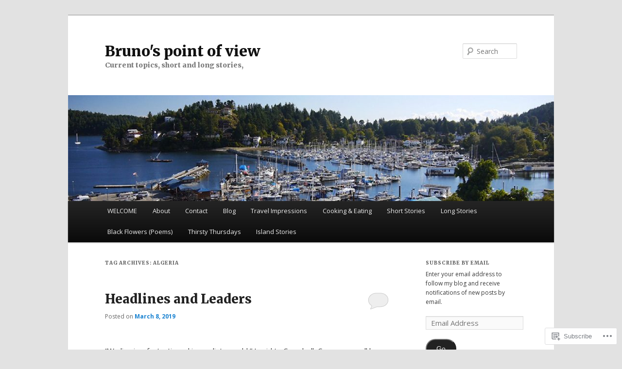

--- FILE ---
content_type: text/html; charset=UTF-8
request_url: https://brunospointofview.com/tag/algeria/
body_size: 18759
content:
<!DOCTYPE html>
<!--[if IE 6]>
<html id="ie6" lang="en">
<![endif]-->
<!--[if IE 7]>
<html id="ie7" lang="en">
<![endif]-->
<!--[if IE 8]>
<html id="ie8" lang="en">
<![endif]-->
<!--[if !(IE 6) & !(IE 7) & !(IE 8)]><!-->
<html lang="en">
<!--<![endif]-->
<head>
<meta charset="UTF-8" />
<meta name="viewport" content="width=device-width" />
<title>
Algeria | Bruno&#039;s point of view	</title>
<link rel="profile" href="https://gmpg.org/xfn/11" />
<link rel="stylesheet" type="text/css" media="all" href="https://s0.wp.com/wp-content/themes/pub/twentyeleven/style.css?m=1741693348i&amp;ver=20190507" />
<link rel="pingback" href="https://brunospointofview.com/xmlrpc.php">
<!--[if lt IE 9]>
<script src="https://s0.wp.com/wp-content/themes/pub/twentyeleven/js/html5.js?m=1394055389i&amp;ver=3.7.0" type="text/javascript"></script>
<![endif]-->
<script type="text/javascript">
  WebFontConfig = {"google":{"families":["Open+Sans:r,i,b,bi:latin,latin-ext","Merriweather:900:latin,latin-ext"]},"api_url":"https:\/\/fonts-api.wp.com\/css"};
  (function() {
    var wf = document.createElement('script');
    wf.src = '/wp-content/plugins/custom-fonts/js/webfont.js';
    wf.type = 'text/javascript';
    wf.async = 'true';
    var s = document.getElementsByTagName('script')[0];
    s.parentNode.insertBefore(wf, s);
	})();
</script><style id="jetpack-custom-fonts-css">.wf-active #site-title{font-family:"Merriweather",serif;font-style:normal;font-weight:900}.wf-active #site-title a{font-weight:900;font-style:normal}@media print{.wf-active #site-title a{font-style:normal;font-weight:900}}.wf-active blockquote, .wf-active body{font-family:"Open Sans",sans-serif}.wf-active body, .wf-active input, .wf-active textarea{font-family:"Open Sans",sans-serif}.wf-active blockquote{font-family:"Open Sans",sans-serif}.wf-active blockquote cite{font-family:"Open Sans",sans-serif}.wf-active .gallery-caption, .wf-active .wp-caption .wp-caption-text{font-family:"Open Sans",sans-serif}.wf-active .entry-header .comments-link .leave-reply{font-family:"Open Sans",sans-serif}.wf-active h1, .wf-active h2, .wf-active h3, .wf-active h4, .wf-active h5, .wf-active h6{font-family:"Merriweather",serif;font-style:normal;font-weight:900}.wf-active .page-title{font-weight:900;font-style:normal}.wf-active .entry-title{font-weight:900;font-style:normal}.wf-active .comment-content h1, .wf-active .comment-content h2, .wf-active .entry-content h1, .wf-active .entry-content h2{font-weight:900;font-style:normal}.wf-active .comment-content h3, .wf-active .entry-content h3{font-style:normal;font-weight:900}.wf-active #author-description h2{font-weight:900;font-style:normal}.wf-active .singular .entry-title{font-weight:900;font-style:normal}.wf-active .error404 .widgettitle{font-style:normal;font-weight:900}.wf-active h1.showcase-heading{font-weight:900;font-style:normal}.wf-active section.recent-posts .other-recent-posts .entry-title{font-style:normal;font-weight:900}.wf-active .widget-title{font-weight:900;font-style:normal}.wf-active .widget_twentyeleven_ephemera .widget-entry-title{font-weight:900;font-style:normal}.wf-active #comments-title{font-weight:900;font-style:normal}.wf-active #reply-title{font-weight:900;font-style:normal}@media print{.wf-active .entry-title, .wf-active .singular .entry-title{font-style:normal;font-weight:900}}</style>
<meta name='robots' content='max-image-preview:large' />
<meta name="google-site-verification" content="PRIaX2lLi5ZOd8t00wbJO0OcJk8Lks-oE89YoVKLyes" />

<!-- Async WordPress.com Remote Login -->
<script id="wpcom_remote_login_js">
var wpcom_remote_login_extra_auth = '';
function wpcom_remote_login_remove_dom_node_id( element_id ) {
	var dom_node = document.getElementById( element_id );
	if ( dom_node ) { dom_node.parentNode.removeChild( dom_node ); }
}
function wpcom_remote_login_remove_dom_node_classes( class_name ) {
	var dom_nodes = document.querySelectorAll( '.' + class_name );
	for ( var i = 0; i < dom_nodes.length; i++ ) {
		dom_nodes[ i ].parentNode.removeChild( dom_nodes[ i ] );
	}
}
function wpcom_remote_login_final_cleanup() {
	wpcom_remote_login_remove_dom_node_classes( "wpcom_remote_login_msg" );
	wpcom_remote_login_remove_dom_node_id( "wpcom_remote_login_key" );
	wpcom_remote_login_remove_dom_node_id( "wpcom_remote_login_validate" );
	wpcom_remote_login_remove_dom_node_id( "wpcom_remote_login_js" );
	wpcom_remote_login_remove_dom_node_id( "wpcom_request_access_iframe" );
	wpcom_remote_login_remove_dom_node_id( "wpcom_request_access_styles" );
}

// Watch for messages back from the remote login
window.addEventListener( "message", function( e ) {
	if ( e.origin === "https://r-login.wordpress.com" ) {
		var data = {};
		try {
			data = JSON.parse( e.data );
		} catch( e ) {
			wpcom_remote_login_final_cleanup();
			return;
		}

		if ( data.msg === 'LOGIN' ) {
			// Clean up the login check iframe
			wpcom_remote_login_remove_dom_node_id( "wpcom_remote_login_key" );

			var id_regex = new RegExp( /^[0-9]+$/ );
			var token_regex = new RegExp( /^.*|.*|.*$/ );
			if (
				token_regex.test( data.token )
				&& id_regex.test( data.wpcomid )
			) {
				// We have everything we need to ask for a login
				var script = document.createElement( "script" );
				script.setAttribute( "id", "wpcom_remote_login_validate" );
				script.src = '/remote-login.php?wpcom_remote_login=validate'
					+ '&wpcomid=' + data.wpcomid
					+ '&token=' + encodeURIComponent( data.token )
					+ '&host=' + window.location.protocol
					+ '//' + window.location.hostname
					+ '&postid=942'
					+ '&is_singular=';
				document.body.appendChild( script );
			}

			return;
		}

		// Safari ITP, not logged in, so redirect
		if ( data.msg === 'LOGIN-REDIRECT' ) {
			window.location = 'https://wordpress.com/log-in?redirect_to=' + window.location.href;
			return;
		}

		// Safari ITP, storage access failed, remove the request
		if ( data.msg === 'LOGIN-REMOVE' ) {
			var css_zap = 'html { -webkit-transition: margin-top 1s; transition: margin-top 1s; } /* 9001 */ html { margin-top: 0 !important; } * html body { margin-top: 0 !important; } @media screen and ( max-width: 782px ) { html { margin-top: 0 !important; } * html body { margin-top: 0 !important; } }';
			var style_zap = document.createElement( 'style' );
			style_zap.type = 'text/css';
			style_zap.appendChild( document.createTextNode( css_zap ) );
			document.body.appendChild( style_zap );

			var e = document.getElementById( 'wpcom_request_access_iframe' );
			e.parentNode.removeChild( e );

			document.cookie = 'wordpress_com_login_access=denied; path=/; max-age=31536000';

			return;
		}

		// Safari ITP
		if ( data.msg === 'REQUEST_ACCESS' ) {
			console.log( 'request access: safari' );

			// Check ITP iframe enable/disable knob
			if ( wpcom_remote_login_extra_auth !== 'safari_itp_iframe' ) {
				return;
			}

			// If we are in a "private window" there is no ITP.
			var private_window = false;
			try {
				var opendb = window.openDatabase( null, null, null, null );
			} catch( e ) {
				private_window = true;
			}

			if ( private_window ) {
				console.log( 'private window' );
				return;
			}

			var iframe = document.createElement( 'iframe' );
			iframe.id = 'wpcom_request_access_iframe';
			iframe.setAttribute( 'scrolling', 'no' );
			iframe.setAttribute( 'sandbox', 'allow-storage-access-by-user-activation allow-scripts allow-same-origin allow-top-navigation-by-user-activation' );
			iframe.src = 'https://r-login.wordpress.com/remote-login.php?wpcom_remote_login=request_access&origin=' + encodeURIComponent( data.origin ) + '&wpcomid=' + encodeURIComponent( data.wpcomid );

			var css = 'html { -webkit-transition: margin-top 1s; transition: margin-top 1s; } /* 9001 */ html { margin-top: 46px !important; } * html body { margin-top: 46px !important; } @media screen and ( max-width: 660px ) { html { margin-top: 71px !important; } * html body { margin-top: 71px !important; } #wpcom_request_access_iframe { display: block; height: 71px !important; } } #wpcom_request_access_iframe { border: 0px; height: 46px; position: fixed; top: 0; left: 0; width: 100%; min-width: 100%; z-index: 99999; background: #23282d; } ';

			var style = document.createElement( 'style' );
			style.type = 'text/css';
			style.id = 'wpcom_request_access_styles';
			style.appendChild( document.createTextNode( css ) );
			document.body.appendChild( style );

			document.body.appendChild( iframe );
		}

		if ( data.msg === 'DONE' ) {
			wpcom_remote_login_final_cleanup();
		}
	}
}, false );

// Inject the remote login iframe after the page has had a chance to load
// more critical resources
window.addEventListener( "DOMContentLoaded", function( e ) {
	var iframe = document.createElement( "iframe" );
	iframe.style.display = "none";
	iframe.setAttribute( "scrolling", "no" );
	iframe.setAttribute( "id", "wpcom_remote_login_key" );
	iframe.src = "https://r-login.wordpress.com/remote-login.php"
		+ "?wpcom_remote_login=key"
		+ "&origin=aHR0cHM6Ly9icnVub3Nwb2ludG9mdmlldy5jb20%3D"
		+ "&wpcomid=122833754"
		+ "&time=" + Math.floor( Date.now() / 1000 );
	document.body.appendChild( iframe );
}, false );
</script>
<link rel='dns-prefetch' href='//s0.wp.com' />
<link rel="alternate" type="application/rss+xml" title="Bruno&#039;s point of view &raquo; Feed" href="https://brunospointofview.com/feed/" />
<link rel="alternate" type="application/rss+xml" title="Bruno&#039;s point of view &raquo; Comments Feed" href="https://brunospointofview.com/comments/feed/" />
<link rel="alternate" type="application/rss+xml" title="Bruno&#039;s point of view &raquo; Algeria Tag Feed" href="https://brunospointofview.com/tag/algeria/feed/" />
	<script type="text/javascript">
		/* <![CDATA[ */
		function addLoadEvent(func) {
			var oldonload = window.onload;
			if (typeof window.onload != 'function') {
				window.onload = func;
			} else {
				window.onload = function () {
					oldonload();
					func();
				}
			}
		}
		/* ]]> */
	</script>
	<link crossorigin='anonymous' rel='stylesheet' id='all-css-0-1' href='/wp-content/mu-plugins/likes/jetpack-likes.css?m=1743883414i&cssminify=yes' type='text/css' media='all' />
<style id='wp-emoji-styles-inline-css'>

	img.wp-smiley, img.emoji {
		display: inline !important;
		border: none !important;
		box-shadow: none !important;
		height: 1em !important;
		width: 1em !important;
		margin: 0 0.07em !important;
		vertical-align: -0.1em !important;
		background: none !important;
		padding: 0 !important;
	}
/*# sourceURL=wp-emoji-styles-inline-css */
</style>
<link crossorigin='anonymous' rel='stylesheet' id='all-css-2-1' href='/wp-content/plugins/gutenberg-core/v22.2.0/build/styles/block-library/style.css?m=1764855221i&cssminify=yes' type='text/css' media='all' />
<style id='wp-block-library-inline-css'>
.has-text-align-justify {
	text-align:justify;
}
.has-text-align-justify{text-align:justify;}

/*# sourceURL=wp-block-library-inline-css */
</style><style id='global-styles-inline-css'>
:root{--wp--preset--aspect-ratio--square: 1;--wp--preset--aspect-ratio--4-3: 4/3;--wp--preset--aspect-ratio--3-4: 3/4;--wp--preset--aspect-ratio--3-2: 3/2;--wp--preset--aspect-ratio--2-3: 2/3;--wp--preset--aspect-ratio--16-9: 16/9;--wp--preset--aspect-ratio--9-16: 9/16;--wp--preset--color--black: #000;--wp--preset--color--cyan-bluish-gray: #abb8c3;--wp--preset--color--white: #fff;--wp--preset--color--pale-pink: #f78da7;--wp--preset--color--vivid-red: #cf2e2e;--wp--preset--color--luminous-vivid-orange: #ff6900;--wp--preset--color--luminous-vivid-amber: #fcb900;--wp--preset--color--light-green-cyan: #7bdcb5;--wp--preset--color--vivid-green-cyan: #00d084;--wp--preset--color--pale-cyan-blue: #8ed1fc;--wp--preset--color--vivid-cyan-blue: #0693e3;--wp--preset--color--vivid-purple: #9b51e0;--wp--preset--color--blue: #1982d1;--wp--preset--color--dark-gray: #373737;--wp--preset--color--medium-gray: #666;--wp--preset--color--light-gray: #e2e2e2;--wp--preset--gradient--vivid-cyan-blue-to-vivid-purple: linear-gradient(135deg,rgb(6,147,227) 0%,rgb(155,81,224) 100%);--wp--preset--gradient--light-green-cyan-to-vivid-green-cyan: linear-gradient(135deg,rgb(122,220,180) 0%,rgb(0,208,130) 100%);--wp--preset--gradient--luminous-vivid-amber-to-luminous-vivid-orange: linear-gradient(135deg,rgb(252,185,0) 0%,rgb(255,105,0) 100%);--wp--preset--gradient--luminous-vivid-orange-to-vivid-red: linear-gradient(135deg,rgb(255,105,0) 0%,rgb(207,46,46) 100%);--wp--preset--gradient--very-light-gray-to-cyan-bluish-gray: linear-gradient(135deg,rgb(238,238,238) 0%,rgb(169,184,195) 100%);--wp--preset--gradient--cool-to-warm-spectrum: linear-gradient(135deg,rgb(74,234,220) 0%,rgb(151,120,209) 20%,rgb(207,42,186) 40%,rgb(238,44,130) 60%,rgb(251,105,98) 80%,rgb(254,248,76) 100%);--wp--preset--gradient--blush-light-purple: linear-gradient(135deg,rgb(255,206,236) 0%,rgb(152,150,240) 100%);--wp--preset--gradient--blush-bordeaux: linear-gradient(135deg,rgb(254,205,165) 0%,rgb(254,45,45) 50%,rgb(107,0,62) 100%);--wp--preset--gradient--luminous-dusk: linear-gradient(135deg,rgb(255,203,112) 0%,rgb(199,81,192) 50%,rgb(65,88,208) 100%);--wp--preset--gradient--pale-ocean: linear-gradient(135deg,rgb(255,245,203) 0%,rgb(182,227,212) 50%,rgb(51,167,181) 100%);--wp--preset--gradient--electric-grass: linear-gradient(135deg,rgb(202,248,128) 0%,rgb(113,206,126) 100%);--wp--preset--gradient--midnight: linear-gradient(135deg,rgb(2,3,129) 0%,rgb(40,116,252) 100%);--wp--preset--font-size--small: 13px;--wp--preset--font-size--medium: 20px;--wp--preset--font-size--large: 36px;--wp--preset--font-size--x-large: 42px;--wp--preset--font-family--albert-sans: 'Albert Sans', sans-serif;--wp--preset--font-family--alegreya: Alegreya, serif;--wp--preset--font-family--arvo: Arvo, serif;--wp--preset--font-family--bodoni-moda: 'Bodoni Moda', serif;--wp--preset--font-family--bricolage-grotesque: 'Bricolage Grotesque', sans-serif;--wp--preset--font-family--cabin: Cabin, sans-serif;--wp--preset--font-family--chivo: Chivo, sans-serif;--wp--preset--font-family--commissioner: Commissioner, sans-serif;--wp--preset--font-family--cormorant: Cormorant, serif;--wp--preset--font-family--courier-prime: 'Courier Prime', monospace;--wp--preset--font-family--crimson-pro: 'Crimson Pro', serif;--wp--preset--font-family--dm-mono: 'DM Mono', monospace;--wp--preset--font-family--dm-sans: 'DM Sans', sans-serif;--wp--preset--font-family--dm-serif-display: 'DM Serif Display', serif;--wp--preset--font-family--domine: Domine, serif;--wp--preset--font-family--eb-garamond: 'EB Garamond', serif;--wp--preset--font-family--epilogue: Epilogue, sans-serif;--wp--preset--font-family--fahkwang: Fahkwang, sans-serif;--wp--preset--font-family--figtree: Figtree, sans-serif;--wp--preset--font-family--fira-sans: 'Fira Sans', sans-serif;--wp--preset--font-family--fjalla-one: 'Fjalla One', sans-serif;--wp--preset--font-family--fraunces: Fraunces, serif;--wp--preset--font-family--gabarito: Gabarito, system-ui;--wp--preset--font-family--ibm-plex-mono: 'IBM Plex Mono', monospace;--wp--preset--font-family--ibm-plex-sans: 'IBM Plex Sans', sans-serif;--wp--preset--font-family--ibarra-real-nova: 'Ibarra Real Nova', serif;--wp--preset--font-family--instrument-serif: 'Instrument Serif', serif;--wp--preset--font-family--inter: Inter, sans-serif;--wp--preset--font-family--josefin-sans: 'Josefin Sans', sans-serif;--wp--preset--font-family--jost: Jost, sans-serif;--wp--preset--font-family--libre-baskerville: 'Libre Baskerville', serif;--wp--preset--font-family--libre-franklin: 'Libre Franklin', sans-serif;--wp--preset--font-family--literata: Literata, serif;--wp--preset--font-family--lora: Lora, serif;--wp--preset--font-family--merriweather: Merriweather, serif;--wp--preset--font-family--montserrat: Montserrat, sans-serif;--wp--preset--font-family--newsreader: Newsreader, serif;--wp--preset--font-family--noto-sans-mono: 'Noto Sans Mono', sans-serif;--wp--preset--font-family--nunito: Nunito, sans-serif;--wp--preset--font-family--open-sans: 'Open Sans', sans-serif;--wp--preset--font-family--overpass: Overpass, sans-serif;--wp--preset--font-family--pt-serif: 'PT Serif', serif;--wp--preset--font-family--petrona: Petrona, serif;--wp--preset--font-family--piazzolla: Piazzolla, serif;--wp--preset--font-family--playfair-display: 'Playfair Display', serif;--wp--preset--font-family--plus-jakarta-sans: 'Plus Jakarta Sans', sans-serif;--wp--preset--font-family--poppins: Poppins, sans-serif;--wp--preset--font-family--raleway: Raleway, sans-serif;--wp--preset--font-family--roboto: Roboto, sans-serif;--wp--preset--font-family--roboto-slab: 'Roboto Slab', serif;--wp--preset--font-family--rubik: Rubik, sans-serif;--wp--preset--font-family--rufina: Rufina, serif;--wp--preset--font-family--sora: Sora, sans-serif;--wp--preset--font-family--source-sans-3: 'Source Sans 3', sans-serif;--wp--preset--font-family--source-serif-4: 'Source Serif 4', serif;--wp--preset--font-family--space-mono: 'Space Mono', monospace;--wp--preset--font-family--syne: Syne, sans-serif;--wp--preset--font-family--texturina: Texturina, serif;--wp--preset--font-family--urbanist: Urbanist, sans-serif;--wp--preset--font-family--work-sans: 'Work Sans', sans-serif;--wp--preset--spacing--20: 0.44rem;--wp--preset--spacing--30: 0.67rem;--wp--preset--spacing--40: 1rem;--wp--preset--spacing--50: 1.5rem;--wp--preset--spacing--60: 2.25rem;--wp--preset--spacing--70: 3.38rem;--wp--preset--spacing--80: 5.06rem;--wp--preset--shadow--natural: 6px 6px 9px rgba(0, 0, 0, 0.2);--wp--preset--shadow--deep: 12px 12px 50px rgba(0, 0, 0, 0.4);--wp--preset--shadow--sharp: 6px 6px 0px rgba(0, 0, 0, 0.2);--wp--preset--shadow--outlined: 6px 6px 0px -3px rgb(255, 255, 255), 6px 6px rgb(0, 0, 0);--wp--preset--shadow--crisp: 6px 6px 0px rgb(0, 0, 0);}:where(.is-layout-flex){gap: 0.5em;}:where(.is-layout-grid){gap: 0.5em;}body .is-layout-flex{display: flex;}.is-layout-flex{flex-wrap: wrap;align-items: center;}.is-layout-flex > :is(*, div){margin: 0;}body .is-layout-grid{display: grid;}.is-layout-grid > :is(*, div){margin: 0;}:where(.wp-block-columns.is-layout-flex){gap: 2em;}:where(.wp-block-columns.is-layout-grid){gap: 2em;}:where(.wp-block-post-template.is-layout-flex){gap: 1.25em;}:where(.wp-block-post-template.is-layout-grid){gap: 1.25em;}.has-black-color{color: var(--wp--preset--color--black) !important;}.has-cyan-bluish-gray-color{color: var(--wp--preset--color--cyan-bluish-gray) !important;}.has-white-color{color: var(--wp--preset--color--white) !important;}.has-pale-pink-color{color: var(--wp--preset--color--pale-pink) !important;}.has-vivid-red-color{color: var(--wp--preset--color--vivid-red) !important;}.has-luminous-vivid-orange-color{color: var(--wp--preset--color--luminous-vivid-orange) !important;}.has-luminous-vivid-amber-color{color: var(--wp--preset--color--luminous-vivid-amber) !important;}.has-light-green-cyan-color{color: var(--wp--preset--color--light-green-cyan) !important;}.has-vivid-green-cyan-color{color: var(--wp--preset--color--vivid-green-cyan) !important;}.has-pale-cyan-blue-color{color: var(--wp--preset--color--pale-cyan-blue) !important;}.has-vivid-cyan-blue-color{color: var(--wp--preset--color--vivid-cyan-blue) !important;}.has-vivid-purple-color{color: var(--wp--preset--color--vivid-purple) !important;}.has-black-background-color{background-color: var(--wp--preset--color--black) !important;}.has-cyan-bluish-gray-background-color{background-color: var(--wp--preset--color--cyan-bluish-gray) !important;}.has-white-background-color{background-color: var(--wp--preset--color--white) !important;}.has-pale-pink-background-color{background-color: var(--wp--preset--color--pale-pink) !important;}.has-vivid-red-background-color{background-color: var(--wp--preset--color--vivid-red) !important;}.has-luminous-vivid-orange-background-color{background-color: var(--wp--preset--color--luminous-vivid-orange) !important;}.has-luminous-vivid-amber-background-color{background-color: var(--wp--preset--color--luminous-vivid-amber) !important;}.has-light-green-cyan-background-color{background-color: var(--wp--preset--color--light-green-cyan) !important;}.has-vivid-green-cyan-background-color{background-color: var(--wp--preset--color--vivid-green-cyan) !important;}.has-pale-cyan-blue-background-color{background-color: var(--wp--preset--color--pale-cyan-blue) !important;}.has-vivid-cyan-blue-background-color{background-color: var(--wp--preset--color--vivid-cyan-blue) !important;}.has-vivid-purple-background-color{background-color: var(--wp--preset--color--vivid-purple) !important;}.has-black-border-color{border-color: var(--wp--preset--color--black) !important;}.has-cyan-bluish-gray-border-color{border-color: var(--wp--preset--color--cyan-bluish-gray) !important;}.has-white-border-color{border-color: var(--wp--preset--color--white) !important;}.has-pale-pink-border-color{border-color: var(--wp--preset--color--pale-pink) !important;}.has-vivid-red-border-color{border-color: var(--wp--preset--color--vivid-red) !important;}.has-luminous-vivid-orange-border-color{border-color: var(--wp--preset--color--luminous-vivid-orange) !important;}.has-luminous-vivid-amber-border-color{border-color: var(--wp--preset--color--luminous-vivid-amber) !important;}.has-light-green-cyan-border-color{border-color: var(--wp--preset--color--light-green-cyan) !important;}.has-vivid-green-cyan-border-color{border-color: var(--wp--preset--color--vivid-green-cyan) !important;}.has-pale-cyan-blue-border-color{border-color: var(--wp--preset--color--pale-cyan-blue) !important;}.has-vivid-cyan-blue-border-color{border-color: var(--wp--preset--color--vivid-cyan-blue) !important;}.has-vivid-purple-border-color{border-color: var(--wp--preset--color--vivid-purple) !important;}.has-vivid-cyan-blue-to-vivid-purple-gradient-background{background: var(--wp--preset--gradient--vivid-cyan-blue-to-vivid-purple) !important;}.has-light-green-cyan-to-vivid-green-cyan-gradient-background{background: var(--wp--preset--gradient--light-green-cyan-to-vivid-green-cyan) !important;}.has-luminous-vivid-amber-to-luminous-vivid-orange-gradient-background{background: var(--wp--preset--gradient--luminous-vivid-amber-to-luminous-vivid-orange) !important;}.has-luminous-vivid-orange-to-vivid-red-gradient-background{background: var(--wp--preset--gradient--luminous-vivid-orange-to-vivid-red) !important;}.has-very-light-gray-to-cyan-bluish-gray-gradient-background{background: var(--wp--preset--gradient--very-light-gray-to-cyan-bluish-gray) !important;}.has-cool-to-warm-spectrum-gradient-background{background: var(--wp--preset--gradient--cool-to-warm-spectrum) !important;}.has-blush-light-purple-gradient-background{background: var(--wp--preset--gradient--blush-light-purple) !important;}.has-blush-bordeaux-gradient-background{background: var(--wp--preset--gradient--blush-bordeaux) !important;}.has-luminous-dusk-gradient-background{background: var(--wp--preset--gradient--luminous-dusk) !important;}.has-pale-ocean-gradient-background{background: var(--wp--preset--gradient--pale-ocean) !important;}.has-electric-grass-gradient-background{background: var(--wp--preset--gradient--electric-grass) !important;}.has-midnight-gradient-background{background: var(--wp--preset--gradient--midnight) !important;}.has-small-font-size{font-size: var(--wp--preset--font-size--small) !important;}.has-medium-font-size{font-size: var(--wp--preset--font-size--medium) !important;}.has-large-font-size{font-size: var(--wp--preset--font-size--large) !important;}.has-x-large-font-size{font-size: var(--wp--preset--font-size--x-large) !important;}.has-albert-sans-font-family{font-family: var(--wp--preset--font-family--albert-sans) !important;}.has-alegreya-font-family{font-family: var(--wp--preset--font-family--alegreya) !important;}.has-arvo-font-family{font-family: var(--wp--preset--font-family--arvo) !important;}.has-bodoni-moda-font-family{font-family: var(--wp--preset--font-family--bodoni-moda) !important;}.has-bricolage-grotesque-font-family{font-family: var(--wp--preset--font-family--bricolage-grotesque) !important;}.has-cabin-font-family{font-family: var(--wp--preset--font-family--cabin) !important;}.has-chivo-font-family{font-family: var(--wp--preset--font-family--chivo) !important;}.has-commissioner-font-family{font-family: var(--wp--preset--font-family--commissioner) !important;}.has-cormorant-font-family{font-family: var(--wp--preset--font-family--cormorant) !important;}.has-courier-prime-font-family{font-family: var(--wp--preset--font-family--courier-prime) !important;}.has-crimson-pro-font-family{font-family: var(--wp--preset--font-family--crimson-pro) !important;}.has-dm-mono-font-family{font-family: var(--wp--preset--font-family--dm-mono) !important;}.has-dm-sans-font-family{font-family: var(--wp--preset--font-family--dm-sans) !important;}.has-dm-serif-display-font-family{font-family: var(--wp--preset--font-family--dm-serif-display) !important;}.has-domine-font-family{font-family: var(--wp--preset--font-family--domine) !important;}.has-eb-garamond-font-family{font-family: var(--wp--preset--font-family--eb-garamond) !important;}.has-epilogue-font-family{font-family: var(--wp--preset--font-family--epilogue) !important;}.has-fahkwang-font-family{font-family: var(--wp--preset--font-family--fahkwang) !important;}.has-figtree-font-family{font-family: var(--wp--preset--font-family--figtree) !important;}.has-fira-sans-font-family{font-family: var(--wp--preset--font-family--fira-sans) !important;}.has-fjalla-one-font-family{font-family: var(--wp--preset--font-family--fjalla-one) !important;}.has-fraunces-font-family{font-family: var(--wp--preset--font-family--fraunces) !important;}.has-gabarito-font-family{font-family: var(--wp--preset--font-family--gabarito) !important;}.has-ibm-plex-mono-font-family{font-family: var(--wp--preset--font-family--ibm-plex-mono) !important;}.has-ibm-plex-sans-font-family{font-family: var(--wp--preset--font-family--ibm-plex-sans) !important;}.has-ibarra-real-nova-font-family{font-family: var(--wp--preset--font-family--ibarra-real-nova) !important;}.has-instrument-serif-font-family{font-family: var(--wp--preset--font-family--instrument-serif) !important;}.has-inter-font-family{font-family: var(--wp--preset--font-family--inter) !important;}.has-josefin-sans-font-family{font-family: var(--wp--preset--font-family--josefin-sans) !important;}.has-jost-font-family{font-family: var(--wp--preset--font-family--jost) !important;}.has-libre-baskerville-font-family{font-family: var(--wp--preset--font-family--libre-baskerville) !important;}.has-libre-franklin-font-family{font-family: var(--wp--preset--font-family--libre-franklin) !important;}.has-literata-font-family{font-family: var(--wp--preset--font-family--literata) !important;}.has-lora-font-family{font-family: var(--wp--preset--font-family--lora) !important;}.has-merriweather-font-family{font-family: var(--wp--preset--font-family--merriweather) !important;}.has-montserrat-font-family{font-family: var(--wp--preset--font-family--montserrat) !important;}.has-newsreader-font-family{font-family: var(--wp--preset--font-family--newsreader) !important;}.has-noto-sans-mono-font-family{font-family: var(--wp--preset--font-family--noto-sans-mono) !important;}.has-nunito-font-family{font-family: var(--wp--preset--font-family--nunito) !important;}.has-open-sans-font-family{font-family: var(--wp--preset--font-family--open-sans) !important;}.has-overpass-font-family{font-family: var(--wp--preset--font-family--overpass) !important;}.has-pt-serif-font-family{font-family: var(--wp--preset--font-family--pt-serif) !important;}.has-petrona-font-family{font-family: var(--wp--preset--font-family--petrona) !important;}.has-piazzolla-font-family{font-family: var(--wp--preset--font-family--piazzolla) !important;}.has-playfair-display-font-family{font-family: var(--wp--preset--font-family--playfair-display) !important;}.has-plus-jakarta-sans-font-family{font-family: var(--wp--preset--font-family--plus-jakarta-sans) !important;}.has-poppins-font-family{font-family: var(--wp--preset--font-family--poppins) !important;}.has-raleway-font-family{font-family: var(--wp--preset--font-family--raleway) !important;}.has-roboto-font-family{font-family: var(--wp--preset--font-family--roboto) !important;}.has-roboto-slab-font-family{font-family: var(--wp--preset--font-family--roboto-slab) !important;}.has-rubik-font-family{font-family: var(--wp--preset--font-family--rubik) !important;}.has-rufina-font-family{font-family: var(--wp--preset--font-family--rufina) !important;}.has-sora-font-family{font-family: var(--wp--preset--font-family--sora) !important;}.has-source-sans-3-font-family{font-family: var(--wp--preset--font-family--source-sans-3) !important;}.has-source-serif-4-font-family{font-family: var(--wp--preset--font-family--source-serif-4) !important;}.has-space-mono-font-family{font-family: var(--wp--preset--font-family--space-mono) !important;}.has-syne-font-family{font-family: var(--wp--preset--font-family--syne) !important;}.has-texturina-font-family{font-family: var(--wp--preset--font-family--texturina) !important;}.has-urbanist-font-family{font-family: var(--wp--preset--font-family--urbanist) !important;}.has-work-sans-font-family{font-family: var(--wp--preset--font-family--work-sans) !important;}
/*# sourceURL=global-styles-inline-css */
</style>

<style id='classic-theme-styles-inline-css'>
/*! This file is auto-generated */
.wp-block-button__link{color:#fff;background-color:#32373c;border-radius:9999px;box-shadow:none;text-decoration:none;padding:calc(.667em + 2px) calc(1.333em + 2px);font-size:1.125em}.wp-block-file__button{background:#32373c;color:#fff;text-decoration:none}
/*# sourceURL=/wp-includes/css/classic-themes.min.css */
</style>
<link crossorigin='anonymous' rel='stylesheet' id='all-css-4-1' href='/_static/??-eJyNT9luwkAM/CEcK6GC9KHiW3KYZWEvrZ2k+XucoBaqShEvlj2aw4NTgi4GoSCY3GBsYOxi62J3Y6yKsi5KYOuTI8g0Fh/YW5ZfBrDMjoqOeYcvRn6Ap1cmxX1qZGF46m1DjrzStmST7Q2JyvlnB6HvbUnSGGjblIkZdHo7eJCLZvE/3QPGNLQokwKz/jRSwEett+lrfViTt17LpL5GV7MWep5bIkMR9JtGbAx/Dji7xuZFevJf5aEu631VfR6vd67wq70=&cssminify=yes' type='text/css' media='all' />
<style id='jetpack-global-styles-frontend-style-inline-css'>
:root { --font-headings: unset; --font-base: unset; --font-headings-default: -apple-system,BlinkMacSystemFont,"Segoe UI",Roboto,Oxygen-Sans,Ubuntu,Cantarell,"Helvetica Neue",sans-serif; --font-base-default: -apple-system,BlinkMacSystemFont,"Segoe UI",Roboto,Oxygen-Sans,Ubuntu,Cantarell,"Helvetica Neue",sans-serif;}
/*# sourceURL=jetpack-global-styles-frontend-style-inline-css */
</style>
<link crossorigin='anonymous' rel='stylesheet' id='all-css-6-1' href='/_static/??-eJyNjcEKwjAQRH/IuFRT6kX8FNkmS5K6yQY3Qfx7bfEiXrwM82B4A49qnJRGpUHupnIPqSgs1Cq624chi6zhO5OCRryTR++fW00l7J3qDv43XVNxoOISsmEJol/wY2uR8vs3WggsM/I6uOTzMI3Hw8lOg11eUT1JKA==&cssminify=yes' type='text/css' media='all' />
<script type="text/javascript" id="wpcom-actionbar-placeholder-js-extra">
/* <![CDATA[ */
var actionbardata = {"siteID":"122833754","postID":"0","siteURL":"https://brunospointofview.com","xhrURL":"https://brunospointofview.com/wp-admin/admin-ajax.php","nonce":"4d6a59e643","isLoggedIn":"","statusMessage":"","subsEmailDefault":"instantly","proxyScriptUrl":"https://s0.wp.com/wp-content/js/wpcom-proxy-request.js?m=1513050504i&amp;ver=20211021","i18n":{"followedText":"New posts from this site will now appear in your \u003Ca href=\"https://wordpress.com/reader\"\u003EReader\u003C/a\u003E","foldBar":"Collapse this bar","unfoldBar":"Expand this bar","shortLinkCopied":"Shortlink copied to clipboard."}};
//# sourceURL=wpcom-actionbar-placeholder-js-extra
/* ]]> */
</script>
<script type="text/javascript" id="jetpack-mu-wpcom-settings-js-before">
/* <![CDATA[ */
var JETPACK_MU_WPCOM_SETTINGS = {"assetsUrl":"https://s0.wp.com/wp-content/mu-plugins/jetpack-mu-wpcom-plugin/moon/jetpack_vendor/automattic/jetpack-mu-wpcom/src/build/"};
//# sourceURL=jetpack-mu-wpcom-settings-js-before
/* ]]> */
</script>
<script crossorigin='anonymous' type='text/javascript'  src='/wp-content/js/rlt-proxy.js?m=1720530689i'></script>
<script type="text/javascript" id="rlt-proxy-js-after">
/* <![CDATA[ */
	rltInitialize( {"token":null,"iframeOrigins":["https:\/\/widgets.wp.com"]} );
//# sourceURL=rlt-proxy-js-after
/* ]]> */
</script>
<link rel="EditURI" type="application/rsd+xml" title="RSD" href="https://brunospov.wordpress.com/xmlrpc.php?rsd" />
<meta name="generator" content="WordPress.com" />

<!-- Jetpack Open Graph Tags -->
<meta property="og:type" content="website" />
<meta property="og:title" content="Algeria &#8211; Bruno&#039;s point of view" />
<meta property="og:url" content="https://brunospointofview.com/tag/algeria/" />
<meta property="og:site_name" content="Bruno&#039;s point of view" />
<meta property="og:image" content="https://secure.gravatar.com/blavatar/5ff75dae915332212300bc4ed0e045b031b0889e8153ef6d8c322a004948ab59?s=200&#038;ts=1766333541" />
<meta property="og:image:width" content="200" />
<meta property="og:image:height" content="200" />
<meta property="og:image:alt" content="" />
<meta property="og:locale" content="en_US" />

<!-- End Jetpack Open Graph Tags -->
<link rel="shortcut icon" type="image/x-icon" href="https://secure.gravatar.com/blavatar/5ff75dae915332212300bc4ed0e045b031b0889e8153ef6d8c322a004948ab59?s=32" sizes="16x16" />
<link rel="icon" type="image/x-icon" href="https://secure.gravatar.com/blavatar/5ff75dae915332212300bc4ed0e045b031b0889e8153ef6d8c322a004948ab59?s=32" sizes="16x16" />
<link rel="apple-touch-icon" href="https://secure.gravatar.com/blavatar/5ff75dae915332212300bc4ed0e045b031b0889e8153ef6d8c322a004948ab59?s=114" />
<link rel="search" type="application/opensearchdescription+xml" href="https://brunospointofview.com/osd.xml" title="Bruno&#039;s point of view" />
<link rel="search" type="application/opensearchdescription+xml" href="https://s1.wp.com/opensearch.xml" title="WordPress.com" />
<style type="text/css">.recentcomments a{display:inline !important;padding:0 !important;margin:0 !important;}</style>		<style type="text/css">
			.recentcomments a {
				display: inline !important;
				padding: 0 !important;
				margin: 0 !important;
			}

			table.recentcommentsavatartop img.avatar, table.recentcommentsavatarend img.avatar {
				border: 0px;
				margin: 0;
			}

			table.recentcommentsavatartop a, table.recentcommentsavatarend a {
				border: 0px !important;
				background-color: transparent !important;
			}

			td.recentcommentsavatarend, td.recentcommentsavatartop {
				padding: 0px 0px 1px 0px;
				margin: 0px;
			}

			td.recentcommentstextend {
				border: none !important;
				padding: 0px 0px 2px 10px;
			}

			.rtl td.recentcommentstextend {
				padding: 0px 10px 2px 0px;
			}

			td.recentcommentstexttop {
				border: none;
				padding: 0px 0px 0px 10px;
			}

			.rtl td.recentcommentstexttop {
				padding: 0px 10px 0px 0px;
			}
		</style>
		<meta name="description" content="Posts about Algeria written by brunhub" />
			<link rel="stylesheet" id="custom-css-css" type="text/css" href="https://s0.wp.com/?custom-css=1&#038;csblog=8joFA&#038;cscache=6&#038;csrev=20" />
			<link crossorigin='anonymous' rel='stylesheet' id='all-css-0-3' href='/wp-content/mu-plugins/jetpack-plugin/moon/_inc/build/subscriptions/subscriptions.min.css?m=1753976312i&cssminify=yes' type='text/css' media='all' />
</head>

<body class="archive tag tag-algeria tag-109847 wp-embed-responsive wp-theme-pubtwentyeleven customizer-styles-applied single-author two-column right-sidebar jetpack-reblog-enabled">
<div class="skip-link"><a class="assistive-text" href="#content">Skip to primary content</a></div><div class="skip-link"><a class="assistive-text" href="#secondary">Skip to secondary content</a></div><div id="page" class="hfeed">
	<header id="branding">
			<hgroup>
				<h1 id="site-title"><span><a href="https://brunospointofview.com/" rel="home">Bruno&#039;s point of view</a></span></h1>
				<h2 id="site-description">Current topics, short and long stories,</h2>
			</hgroup>

						<a href="https://brunospointofview.com/">
									<img src="https://brunospointofview.com/wp-content/uploads/2019/03/cropped-596fab7c0121a_958_508.jpg" width="1000" height="218" alt="Bruno&#039;s point of view" />
								</a>
			
									<form method="get" id="searchform" action="https://brunospointofview.com/">
		<label for="s" class="assistive-text">Search</label>
		<input type="text" class="field" name="s" id="s" placeholder="Search" />
		<input type="submit" class="submit" name="submit" id="searchsubmit" value="Search" />
	</form>
			
			<nav id="access">
				<h3 class="assistive-text">Main menu</h3>
				<div class="menu-primary-container"><ul id="menu-primary" class="menu"><li id="menu-item-18" class="menu-item menu-item-type-post_type menu-item-object-page menu-item-home menu-item-18"><a href="https://brunospointofview.com/">WELCOME</a></li>
<li id="menu-item-16" class="menu-item menu-item-type-post_type menu-item-object-page menu-item-16"><a href="https://brunospointofview.com/about/">About</a></li>
<li id="menu-item-17" class="menu-item menu-item-type-post_type menu-item-object-page menu-item-17"><a href="https://brunospointofview.com/contact/">Contact</a></li>
<li id="menu-item-19" class="menu-item menu-item-type-post_type menu-item-object-page current_page_parent menu-item-19"><a href="https://brunospointofview.com/blog/">Blog</a></li>
<li id="menu-item-55" class="menu-item menu-item-type-taxonomy menu-item-object-category menu-item-55"><a href="https://brunospointofview.com/category/travel-impressions/">Travel Impressions</a></li>
<li id="menu-item-56" class="menu-item menu-item-type-taxonomy menu-item-object-category menu-item-56"><a href="https://brunospointofview.com/category/cooking-eating/">Cooking &amp; Eating</a></li>
<li id="menu-item-858" class="menu-item menu-item-type-taxonomy menu-item-object-category menu-item-858"><a href="https://brunospointofview.com/category/short-stories/">Short Stories</a></li>
<li id="menu-item-59" class="menu-item menu-item-type-taxonomy menu-item-object-category menu-item-59"><a href="https://brunospointofview.com/category/long-stories/">Long Stories</a></li>
<li id="menu-item-60" class="menu-item menu-item-type-taxonomy menu-item-object-category menu-item-60"><a href="https://brunospointofview.com/category/black-flowers-poems/">Black Flowers (Poems)</a></li>
<li id="menu-item-274" class="menu-item menu-item-type-taxonomy menu-item-object-category menu-item-274"><a href="https://brunospointofview.com/category/thirsty-thursdays/">Thirsty Thursdays</a></li>
<li id="menu-item-1587" class="menu-item menu-item-type-taxonomy menu-item-object-category menu-item-1587"><a href="https://brunospointofview.com/category/island-stories/">Island Stories</a></li>
</ul></div>			</nav><!-- #access -->
	</header><!-- #branding -->


	<div id="main">

		<section id="primary">
			<div id="content" role="main">

			
				<header class="page-header">
					<h1 class="page-title">Tag Archives: <span>Algeria</span></h1>

									</header>

				
				
					
	<article id="post-942" class="post-942 post type-post status-publish format-standard has-post-thumbnail hentry category-thirsty-thursdays tag-algeria tag-macron tag-the-pope tag-trudeau">
		<header class="entry-header">
						<h1 class="entry-title"><a href="https://brunospointofview.com/2019/03/08/headlines-and-leaders/" rel="bookmark">Headlines and Leaders</a></h1>
			
						<div class="entry-meta">
				<span class="sep">Posted on </span><a href="https://brunospointofview.com/2019/03/08/headlines-and-leaders/" title="11:19 am" rel="bookmark"><time class="entry-date" datetime="2019-03-08T11:19:44+00:00">March 8, 2019</time></a><span class="by-author"> <span class="sep"> by </span> <span class="author vcard"><a class="url fn n" href="https://brunospointofview.com/author/brunhub/" title="View all posts by brunhub" rel="author">brunhub</a></span></span>			</div><!-- .entry-meta -->
			
						<div class="comments-link">
				<a href="https://brunospointofview.com/2019/03/08/headlines-and-leaders/#respond"><span class="leave-reply">Reply</span></a>			</div>
					</header><!-- .entry-header -->

				<div class="entry-content">
			<div class="cs-rating pd-rating" id="pd_rating_holder_8736863_post_942"></div><br/><p>“We live in a fantastic and immediate world,” I said to Campbell, Camp as we all know him, when I saw him fold the newspaper he was reading.</p>
<p>“Yes, it is so instant that today’s headline has a half-life of 24 hours before it decays into opinions and then further into non-sequiturs,” Camp said.</p>
<p> <a href="https://brunospointofview.com/2019/03/08/headlines-and-leaders/#more-942" class="more-link">Continue reading <span class="meta-nav">&rarr;</span></a></p>
<div id="jp-post-flair" class="sharedaddy sd-rating-enabled sd-like-enabled sd-sharing-enabled"><div class="sharedaddy sd-sharing-enabled"><div class="robots-nocontent sd-block sd-social sd-social-icon-text sd-sharing"><h3 class="sd-title">Share this:</h3><div class="sd-content"><ul><li class="share-twitter"><a rel="nofollow noopener noreferrer"
				data-shared="sharing-twitter-942"
				class="share-twitter sd-button share-icon"
				href="https://brunospointofview.com/2019/03/08/headlines-and-leaders/?share=twitter"
				target="_blank"
				aria-labelledby="sharing-twitter-942"
				>
				<span id="sharing-twitter-942" hidden>Click to share on X (Opens in new window)</span>
				<span>X</span>
			</a></li><li class="share-facebook"><a rel="nofollow noopener noreferrer"
				data-shared="sharing-facebook-942"
				class="share-facebook sd-button share-icon"
				href="https://brunospointofview.com/2019/03/08/headlines-and-leaders/?share=facebook"
				target="_blank"
				aria-labelledby="sharing-facebook-942"
				>
				<span id="sharing-facebook-942" hidden>Click to share on Facebook (Opens in new window)</span>
				<span>Facebook</span>
			</a></li><li class="share-end"></li></ul></div></div></div><div class='sharedaddy sd-block sd-like jetpack-likes-widget-wrapper jetpack-likes-widget-unloaded' id='like-post-wrapper-122833754-942-69481c657e983' data-src='//widgets.wp.com/likes/index.html?ver=20251221#blog_id=122833754&amp;post_id=942&amp;origin=brunospov.wordpress.com&amp;obj_id=122833754-942-69481c657e983&amp;domain=brunospointofview.com' data-name='like-post-frame-122833754-942-69481c657e983' data-title='Like or Reblog'><div class='likes-widget-placeholder post-likes-widget-placeholder' style='height: 55px;'><span class='button'><span>Like</span></span> <span class='loading'>Loading...</span></div><span class='sd-text-color'></span><a class='sd-link-color'></a></div></div>					</div><!-- .entry-content -->
		
		<footer class="entry-meta">
			
									<span class="cat-links">
					<span class="entry-utility-prep entry-utility-prep-cat-links">Posted in</span> <a href="https://brunospointofview.com/category/thirsty-thursdays/" rel="category tag">Thirsty Thursdays</a>			</span>
							
									<span class="sep"> | </span>
								<span class="tag-links">
					<span class="entry-utility-prep entry-utility-prep-tag-links">Tagged</span> <a href="https://brunospointofview.com/tag/algeria/" rel="tag">Algeria</a>, <a href="https://brunospointofview.com/tag/macron/" rel="tag">Macron</a>, <a href="https://brunospointofview.com/tag/the-pope/" rel="tag">The Pope</a>, <a href="https://brunospointofview.com/tag/trudeau/" rel="tag">Trudeau</a>			</span>
							
									<span class="sep"> | </span>
						<span class="comments-link"><a href="https://brunospointofview.com/2019/03/08/headlines-and-leaders/#respond"><span class="leave-reply">Leave a reply</span></a></span>
			
					</footer><!-- .entry-meta -->
	</article><!-- #post-942 -->

				
				
			
			</div><!-- #content -->
		</section><!-- #primary -->

		<div id="secondary" class="widget-area" role="complementary">
					<aside id="blog_subscription-2" class="widget widget_blog_subscription jetpack_subscription_widget"><h3 class="widget-title"><label for="subscribe-field">Subscribe by Email</label></h3>

			<div class="wp-block-jetpack-subscriptions__container">
			<form
				action="https://subscribe.wordpress.com"
				method="post"
				accept-charset="utf-8"
				data-blog="122833754"
				data-post_access_level="everybody"
				id="subscribe-blog"
			>
				<p>Enter your email address to follow my blog and receive notifications of new posts by email.</p>
				<p id="subscribe-email">
					<label
						id="subscribe-field-label"
						for="subscribe-field"
						class="screen-reader-text"
					>
						Email Address:					</label>

					<input
							type="email"
							name="email"
							autocomplete="email"
							
							style="width: 95%; padding: 1px 10px"
							placeholder="Email Address"
							value=""
							id="subscribe-field"
							required
						/>				</p>

				<p id="subscribe-submit"
									>
					<input type="hidden" name="action" value="subscribe"/>
					<input type="hidden" name="blog_id" value="122833754"/>
					<input type="hidden" name="source" value="https://brunospointofview.com/tag/algeria/"/>
					<input type="hidden" name="sub-type" value="widget"/>
					<input type="hidden" name="redirect_fragment" value="subscribe-blog"/>
					<input type="hidden" id="_wpnonce" name="_wpnonce" value="c1646bc22d" />					<button type="submit"
													class="wp-block-button__link"
																	>
						Go					</button>
				</p>
			</form>
							<div class="wp-block-jetpack-subscriptions__subscount">
					Join 113 other subscribers				</div>
						</div>
			
</aside><aside id="search-2" class="widget widget_search"><h3 class="widget-title">Search</h3>	<form method="get" id="searchform" action="https://brunospointofview.com/">
		<label for="s" class="assistive-text">Search</label>
		<input type="text" class="field" name="s" id="s" placeholder="Search" />
		<input type="submit" class="submit" name="submit" id="searchsubmit" value="Search" />
	</form>
</aside>
		<aside id="recent-posts-3" class="widget widget_recent_entries">
		<h3 class="widget-title">Recent Posts</h3>
		<ul>
											<li>
					<a href="https://brunospointofview.com/2025/12/06/one-year-down/">One Year Down</a>
									</li>
											<li>
					<a href="https://brunospointofview.com/2025/11/22/your-god-hates-me/">Your God hates&nbsp;me</a>
									</li>
											<li>
					<a href="https://brunospointofview.com/2025/11/13/fiji-impressions/">Fiji Impressions</a>
									</li>
											<li>
					<a href="https://brunospointofview.com/2025/10/31/do-the-right-thing/">Do the Right&nbsp;Thing</a>
									</li>
											<li>
					<a href="https://brunospointofview.com/2025/10/24/crime-and-punishment/">Crime and Punishment</a>
									</li>
					</ul>

		</aside><aside id="recent-comments-3" class="widget widget_recent_comments"><h3 class="widget-title">Recent Comments</h3>				<ul id="recentcomments">
											<li class="recentcomments">
							Bill Lynch on <a href="https://brunospointofview.com/2025/08/08/the-end-of-history/comment-page-1/#comment-6356">The End of&nbsp;History</a>						</li>

												<li class="recentcomments">
							Heinrich Zweifel on <a href="https://brunospointofview.com/2025/03/21/tesla-hell/comment-page-1/#comment-6352">TESLA Hell</a>						</li>

												<li class="recentcomments">
							Gerry on <a href="https://brunospointofview.com/2024/11/08/wakeup-call/comment-page-1/#comment-6350">Wakeup Call</a>						</li>

												<li class="recentcomments">
							<a href="http://bikeguy32.wordpress.com" class="url" rel="ugc external nofollow">bikeguy32</a> on <a href="https://brunospointofview.com/2024/10/05/rhein-cruise-2024/comment-page-1/#comment-6349">Rhein Cruise 2024</a>						</li>

												<li class="recentcomments">
							Bill Lynch on <a href="https://brunospointofview.com/2024/10/04/on-the-brink-of-war/comment-page-1/#comment-6348">On the brink of&nbsp;War</a>						</li>

										</ul>
				</aside><aside id="text-2" class="widget widget_text"><h3 class="widget-title">BRUNO&#8217;S POINT OF VIEW</h3>			<div class="textwidget"><p>This site is an eclectic mix of posts about travel, cooking &amp; eating, life insights, tall tales, long stories, and bleak verses.</p>
<p>Please <a href="mailto:b_huber@sunshine.net">contact me</a> if you have any questions, or if you'd like me to blog about your destination.</p>
</div>
		</aside><aside id="rss_links-3" class="widget widget_rss_links"><h3 class="widget-title">Subscribe to my posts</h3><ul><li><a href="https://brunospointofview.com/feed/" title="Subscribe to Posts">RSS - Posts</a></li><li><a href="https://brunospointofview.com/comments/feed/" title="Subscribe to Comments">RSS - Comments</a></li></ul>
</aside>		</div><!-- #secondary .widget-area -->

	</div><!-- #main -->

	<footer id="colophon">

			
<div id="supplementary" class="three">
		<div id="first" class="widget-area" role="complementary">
		<aside id="categories-3" class="widget widget_categories"><h3 class="widget-title">Categories</h3><form action="https://brunospointofview.com" method="get"><label class="screen-reader-text" for="cat">Categories</label><select  name='cat' id='cat' class='postform'>
	<option value='-1'>Select Category</option>
	<option class="level-0" value="556879185">Black Flowers (Poems)</option>
	<option class="level-0" value="529250">Cooking &amp; Eating</option>
	<option class="level-0" value="35890">Featured</option>
	<option class="level-0" value="694042">Island Stories</option>
	<option class="level-0" value="804348">Long Stories</option>
	<option class="level-0" value="6870">Real Life</option>
	<option class="level-0" value="546">Short Stories</option>
	<option class="level-0" value="1523292">Thirsty Thursdays</option>
	<option class="level-0" value="1684359">Travel Impressions</option>
	<option class="level-0" value="1">Uncategorized</option>
</select>
</form><script type="text/javascript">
/* <![CDATA[ */

( ( dropdownId ) => {
	const dropdown = document.getElementById( dropdownId );
	function onSelectChange() {
		setTimeout( () => {
			if ( 'escape' === dropdown.dataset.lastkey ) {
				return;
			}
			if ( dropdown.value && parseInt( dropdown.value ) > 0 && dropdown instanceof HTMLSelectElement ) {
				dropdown.parentElement.submit();
			}
		}, 250 );
	}
	function onKeyUp( event ) {
		if ( 'Escape' === event.key ) {
			dropdown.dataset.lastkey = 'escape';
		} else {
			delete dropdown.dataset.lastkey;
		}
	}
	function onClick() {
		delete dropdown.dataset.lastkey;
	}
	dropdown.addEventListener( 'keyup', onKeyUp );
	dropdown.addEventListener( 'click', onClick );
	dropdown.addEventListener( 'change', onSelectChange );
})( "cat" );

//# sourceURL=WP_Widget_Categories%3A%3Awidget
/* ]]> */
</script>
</aside>	</div><!-- #first .widget-area -->
	
		<div id="second" class="widget-area" role="complementary">
		<aside id="archives-3" class="widget widget_archive"><h3 class="widget-title">Archives</h3>
			<ul>
					<li><a href='https://brunospointofview.com/2025/12/'>December 2025</a></li>
	<li><a href='https://brunospointofview.com/2025/11/'>November 2025</a></li>
	<li><a href='https://brunospointofview.com/2025/10/'>October 2025</a></li>
	<li><a href='https://brunospointofview.com/2025/09/'>September 2025</a></li>
	<li><a href='https://brunospointofview.com/2025/08/'>August 2025</a></li>
	<li><a href='https://brunospointofview.com/2025/07/'>July 2025</a></li>
	<li><a href='https://brunospointofview.com/2025/06/'>June 2025</a></li>
	<li><a href='https://brunospointofview.com/2025/05/'>May 2025</a></li>
	<li><a href='https://brunospointofview.com/2025/04/'>April 2025</a></li>
	<li><a href='https://brunospointofview.com/2025/03/'>March 2025</a></li>
	<li><a href='https://brunospointofview.com/2025/02/'>February 2025</a></li>
	<li><a href='https://brunospointofview.com/2025/01/'>January 2025</a></li>
	<li><a href='https://brunospointofview.com/2024/12/'>December 2024</a></li>
	<li><a href='https://brunospointofview.com/2024/11/'>November 2024</a></li>
	<li><a href='https://brunospointofview.com/2024/10/'>October 2024</a></li>
	<li><a href='https://brunospointofview.com/2024/09/'>September 2024</a></li>
	<li><a href='https://brunospointofview.com/2024/08/'>August 2024</a></li>
	<li><a href='https://brunospointofview.com/2024/07/'>July 2024</a></li>
	<li><a href='https://brunospointofview.com/2024/06/'>June 2024</a></li>
	<li><a href='https://brunospointofview.com/2024/05/'>May 2024</a></li>
	<li><a href='https://brunospointofview.com/2024/04/'>April 2024</a></li>
	<li><a href='https://brunospointofview.com/2024/03/'>March 2024</a></li>
	<li><a href='https://brunospointofview.com/2024/02/'>February 2024</a></li>
	<li><a href='https://brunospointofview.com/2024/01/'>January 2024</a></li>
	<li><a href='https://brunospointofview.com/2023/12/'>December 2023</a></li>
	<li><a href='https://brunospointofview.com/2023/11/'>November 2023</a></li>
	<li><a href='https://brunospointofview.com/2023/10/'>October 2023</a></li>
	<li><a href='https://brunospointofview.com/2023/09/'>September 2023</a></li>
	<li><a href='https://brunospointofview.com/2023/08/'>August 2023</a></li>
	<li><a href='https://brunospointofview.com/2023/07/'>July 2023</a></li>
	<li><a href='https://brunospointofview.com/2023/06/'>June 2023</a></li>
	<li><a href='https://brunospointofview.com/2023/05/'>May 2023</a></li>
	<li><a href='https://brunospointofview.com/2023/04/'>April 2023</a></li>
	<li><a href='https://brunospointofview.com/2023/03/'>March 2023</a></li>
	<li><a href='https://brunospointofview.com/2023/02/'>February 2023</a></li>
	<li><a href='https://brunospointofview.com/2023/01/'>January 2023</a></li>
	<li><a href='https://brunospointofview.com/2022/12/'>December 2022</a></li>
	<li><a href='https://brunospointofview.com/2022/11/'>November 2022</a></li>
	<li><a href='https://brunospointofview.com/2022/10/'>October 2022</a></li>
	<li><a href='https://brunospointofview.com/2022/09/'>September 2022</a></li>
	<li><a href='https://brunospointofview.com/2022/08/'>August 2022</a></li>
	<li><a href='https://brunospointofview.com/2022/07/'>July 2022</a></li>
	<li><a href='https://brunospointofview.com/2022/06/'>June 2022</a></li>
	<li><a href='https://brunospointofview.com/2022/05/'>May 2022</a></li>
	<li><a href='https://brunospointofview.com/2022/04/'>April 2022</a></li>
	<li><a href='https://brunospointofview.com/2022/03/'>March 2022</a></li>
	<li><a href='https://brunospointofview.com/2022/02/'>February 2022</a></li>
	<li><a href='https://brunospointofview.com/2022/01/'>January 2022</a></li>
	<li><a href='https://brunospointofview.com/2021/12/'>December 2021</a></li>
	<li><a href='https://brunospointofview.com/2021/11/'>November 2021</a></li>
	<li><a href='https://brunospointofview.com/2021/10/'>October 2021</a></li>
	<li><a href='https://brunospointofview.com/2021/09/'>September 2021</a></li>
	<li><a href='https://brunospointofview.com/2021/08/'>August 2021</a></li>
	<li><a href='https://brunospointofview.com/2021/07/'>July 2021</a></li>
	<li><a href='https://brunospointofview.com/2021/06/'>June 2021</a></li>
	<li><a href='https://brunospointofview.com/2021/05/'>May 2021</a></li>
	<li><a href='https://brunospointofview.com/2021/04/'>April 2021</a></li>
	<li><a href='https://brunospointofview.com/2021/03/'>March 2021</a></li>
	<li><a href='https://brunospointofview.com/2021/02/'>February 2021</a></li>
	<li><a href='https://brunospointofview.com/2021/01/'>January 2021</a></li>
	<li><a href='https://brunospointofview.com/2020/12/'>December 2020</a></li>
	<li><a href='https://brunospointofview.com/2020/11/'>November 2020</a></li>
	<li><a href='https://brunospointofview.com/2020/10/'>October 2020</a></li>
	<li><a href='https://brunospointofview.com/2020/09/'>September 2020</a></li>
	<li><a href='https://brunospointofview.com/2020/08/'>August 2020</a></li>
	<li><a href='https://brunospointofview.com/2020/07/'>July 2020</a></li>
	<li><a href='https://brunospointofview.com/2020/06/'>June 2020</a></li>
	<li><a href='https://brunospointofview.com/2020/05/'>May 2020</a></li>
	<li><a href='https://brunospointofview.com/2020/04/'>April 2020</a></li>
	<li><a href='https://brunospointofview.com/2020/03/'>March 2020</a></li>
	<li><a href='https://brunospointofview.com/2020/02/'>February 2020</a></li>
	<li><a href='https://brunospointofview.com/2020/01/'>January 2020</a></li>
	<li><a href='https://brunospointofview.com/2019/12/'>December 2019</a></li>
	<li><a href='https://brunospointofview.com/2019/11/'>November 2019</a></li>
	<li><a href='https://brunospointofview.com/2019/10/'>October 2019</a></li>
	<li><a href='https://brunospointofview.com/2019/09/'>September 2019</a></li>
	<li><a href='https://brunospointofview.com/2019/08/'>August 2019</a></li>
	<li><a href='https://brunospointofview.com/2019/07/'>July 2019</a></li>
	<li><a href='https://brunospointofview.com/2019/06/'>June 2019</a></li>
	<li><a href='https://brunospointofview.com/2019/05/'>May 2019</a></li>
	<li><a href='https://brunospointofview.com/2019/04/'>April 2019</a></li>
	<li><a href='https://brunospointofview.com/2019/03/'>March 2019</a></li>
	<li><a href='https://brunospointofview.com/2019/02/'>February 2019</a></li>
	<li><a href='https://brunospointofview.com/2019/01/'>January 2019</a></li>
	<li><a href='https://brunospointofview.com/2018/12/'>December 2018</a></li>
	<li><a href='https://brunospointofview.com/2018/11/'>November 2018</a></li>
	<li><a href='https://brunospointofview.com/2018/10/'>October 2018</a></li>
	<li><a href='https://brunospointofview.com/2018/09/'>September 2018</a></li>
	<li><a href='https://brunospointofview.com/2018/08/'>August 2018</a></li>
	<li><a href='https://brunospointofview.com/2018/07/'>July 2018</a></li>
	<li><a href='https://brunospointofview.com/2018/06/'>June 2018</a></li>
	<li><a href='https://brunospointofview.com/2018/05/'>May 2018</a></li>
	<li><a href='https://brunospointofview.com/2018/04/'>April 2018</a></li>
	<li><a href='https://brunospointofview.com/2018/03/'>March 2018</a></li>
	<li><a href='https://brunospointofview.com/2018/02/'>February 2018</a></li>
	<li><a href='https://brunospointofview.com/2018/01/'>January 2018</a></li>
	<li><a href='https://brunospointofview.com/2017/12/'>December 2017</a></li>
	<li><a href='https://brunospointofview.com/2017/11/'>November 2017</a></li>
	<li><a href='https://brunospointofview.com/2017/10/'>October 2017</a></li>
	<li><a href='https://brunospointofview.com/2017/09/'>September 2017</a></li>
	<li><a href='https://brunospointofview.com/2017/08/'>August 2017</a></li>
	<li><a href='https://brunospointofview.com/2017/07/'>July 2017</a></li>
	<li><a href='https://brunospointofview.com/2017/06/'>June 2017</a></li>
	<li><a href='https://brunospointofview.com/2017/05/'>May 2017</a></li>
	<li><a href='https://brunospointofview.com/2017/04/'>April 2017</a></li>
	<li><a href='https://brunospointofview.com/2017/03/'>March 2017</a></li>
	<li><a href='https://brunospointofview.com/2017/02/'>February 2017</a></li>
	<li><a href='https://brunospointofview.com/2017/01/'>January 2017</a></li>
			</ul>

			</aside>	</div><!-- #second .widget-area -->
	
		<div id="third" class="widget-area" role="complementary">
			</div><!-- #third .widget-area -->
	</div><!-- #supplementary -->
			<div id="site-generator">
				 								<a href="https://wordpress.com/?ref=footer_custom_powered" rel="nofollow">Website Powered by WordPress.com</a>.
			</div>
	</footer><!-- #colophon -->
</div><!-- #page -->

<!--  -->
<script type="speculationrules">
{"prefetch":[{"source":"document","where":{"and":[{"href_matches":"/*"},{"not":{"href_matches":["/wp-*.php","/wp-admin/*","/files/*","/wp-content/*","/wp-content/plugins/*","/wp-content/themes/pub/twentyeleven/*","/*\\?(.+)"]}},{"not":{"selector_matches":"a[rel~=\"nofollow\"]"}},{"not":{"selector_matches":".no-prefetch, .no-prefetch a"}}]},"eagerness":"conservative"}]}
</script>
<script type="text/javascript" src="//0.gravatar.com/js/hovercards/hovercards.min.js?ver=202551924dcd77a86c6f1d3698ec27fc5da92b28585ddad3ee636c0397cf312193b2a1" id="grofiles-cards-js"></script>
<script type="text/javascript" id="wpgroho-js-extra">
/* <![CDATA[ */
var WPGroHo = {"my_hash":""};
//# sourceURL=wpgroho-js-extra
/* ]]> */
</script>
<script crossorigin='anonymous' type='text/javascript'  src='/wp-content/mu-plugins/gravatar-hovercards/wpgroho.js?m=1610363240i'></script>

	<script>
		// Initialize and attach hovercards to all gravatars
		( function() {
			function init() {
				if ( typeof Gravatar === 'undefined' ) {
					return;
				}

				if ( typeof Gravatar.init !== 'function' ) {
					return;
				}

				Gravatar.profile_cb = function ( hash, id ) {
					WPGroHo.syncProfileData( hash, id );
				};

				Gravatar.my_hash = WPGroHo.my_hash;
				Gravatar.init(
					'body',
					'#wp-admin-bar-my-account',
					{
						i18n: {
							'Edit your profile →': 'Edit your profile →',
							'View profile →': 'View profile →',
							'Contact': 'Contact',
							'Send money': 'Send money',
							'Sorry, we are unable to load this Gravatar profile.': 'Sorry, we are unable to load this Gravatar profile.',
							'Gravatar not found.': 'Gravatar not found.',
							'Too Many Requests.': 'Too Many Requests.',
							'Internal Server Error.': 'Internal Server Error.',
							'Is this you?': 'Is this you?',
							'Claim your free profile.': 'Claim your free profile.',
							'Email': 'Email',
							'Home Phone': 'Home Phone',
							'Work Phone': 'Work Phone',
							'Cell Phone': 'Cell Phone',
							'Contact Form': 'Contact Form',
							'Calendar': 'Calendar',
						},
					}
				);
			}

			if ( document.readyState !== 'loading' ) {
				init();
			} else {
				document.addEventListener( 'DOMContentLoaded', init );
			}
		} )();
	</script>

		<div style="display:none">
	</div>
		<div id="actionbar" dir="ltr" style="display: none;"
			class="actnbr-pub-twentyeleven actnbr-has-follow actnbr-has-actions">
		<ul>
								<li class="actnbr-btn actnbr-hidden">
								<a class="actnbr-action actnbr-actn-follow " href="">
			<svg class="gridicon" height="20" width="20" xmlns="http://www.w3.org/2000/svg" viewBox="0 0 20 20"><path clip-rule="evenodd" d="m4 4.5h12v6.5h1.5v-6.5-1.5h-1.5-12-1.5v1.5 10.5c0 1.1046.89543 2 2 2h7v-1.5h-7c-.27614 0-.5-.2239-.5-.5zm10.5 2h-9v1.5h9zm-5 3h-4v1.5h4zm3.5 1.5h-1v1h1zm-1-1.5h-1.5v1.5 1 1.5h1.5 1 1.5v-1.5-1-1.5h-1.5zm-2.5 2.5h-4v1.5h4zm6.5 1.25h1.5v2.25h2.25v1.5h-2.25v2.25h-1.5v-2.25h-2.25v-1.5h2.25z"  fill-rule="evenodd"></path></svg>
			<span>Subscribe</span>
		</a>
		<a class="actnbr-action actnbr-actn-following  no-display" href="">
			<svg class="gridicon" height="20" width="20" xmlns="http://www.w3.org/2000/svg" viewBox="0 0 20 20"><path fill-rule="evenodd" clip-rule="evenodd" d="M16 4.5H4V15C4 15.2761 4.22386 15.5 4.5 15.5H11.5V17H4.5C3.39543 17 2.5 16.1046 2.5 15V4.5V3H4H16H17.5V4.5V12.5H16V4.5ZM5.5 6.5H14.5V8H5.5V6.5ZM5.5 9.5H9.5V11H5.5V9.5ZM12 11H13V12H12V11ZM10.5 9.5H12H13H14.5V11V12V13.5H13H12H10.5V12V11V9.5ZM5.5 12H9.5V13.5H5.5V12Z" fill="#008A20"></path><path class="following-icon-tick" d="M13.5 16L15.5 18L19 14.5" stroke="#008A20" stroke-width="1.5"></path></svg>
			<span>Subscribed</span>
		</a>
							<div class="actnbr-popover tip tip-top-left actnbr-notice" id="follow-bubble">
							<div class="tip-arrow"></div>
							<div class="tip-inner actnbr-follow-bubble">
															<ul>
											<li class="actnbr-sitename">
			<a href="http://brunospointofview.com">
				<img loading='lazy' alt='' src='https://secure.gravatar.com/blavatar/5ff75dae915332212300bc4ed0e045b031b0889e8153ef6d8c322a004948ab59?s=50&#038;d=https%3A%2F%2Fs0.wp.com%2Fi%2Flogo%2Fwpcom-gray-white.png' srcset='https://secure.gravatar.com/blavatar/5ff75dae915332212300bc4ed0e045b031b0889e8153ef6d8c322a004948ab59?s=50&#038;d=https%3A%2F%2Fs0.wp.com%2Fi%2Flogo%2Fwpcom-gray-white.png 1x, https://secure.gravatar.com/blavatar/5ff75dae915332212300bc4ed0e045b031b0889e8153ef6d8c322a004948ab59?s=75&#038;d=https%3A%2F%2Fs0.wp.com%2Fi%2Flogo%2Fwpcom-gray-white.png 1.5x, https://secure.gravatar.com/blavatar/5ff75dae915332212300bc4ed0e045b031b0889e8153ef6d8c322a004948ab59?s=100&#038;d=https%3A%2F%2Fs0.wp.com%2Fi%2Flogo%2Fwpcom-gray-white.png 2x, https://secure.gravatar.com/blavatar/5ff75dae915332212300bc4ed0e045b031b0889e8153ef6d8c322a004948ab59?s=150&#038;d=https%3A%2F%2Fs0.wp.com%2Fi%2Flogo%2Fwpcom-gray-white.png 3x, https://secure.gravatar.com/blavatar/5ff75dae915332212300bc4ed0e045b031b0889e8153ef6d8c322a004948ab59?s=200&#038;d=https%3A%2F%2Fs0.wp.com%2Fi%2Flogo%2Fwpcom-gray-white.png 4x' class='avatar avatar-50' height='50' width='50' />				Bruno&#039;s point of view			</a>
		</li>
										<div class="actnbr-message no-display"></div>
									<form method="post" action="https://subscribe.wordpress.com" accept-charset="utf-8" style="display: none;">
																						<div class="actnbr-follow-count">Join 113 other subscribers</div>
																					<div>
										<input type="email" name="email" placeholder="Enter your email address" class="actnbr-email-field" aria-label="Enter your email address" />
										</div>
										<input type="hidden" name="action" value="subscribe" />
										<input type="hidden" name="blog_id" value="122833754" />
										<input type="hidden" name="source" value="https://brunospointofview.com/tag/algeria/" />
										<input type="hidden" name="sub-type" value="actionbar-follow" />
										<input type="hidden" id="_wpnonce" name="_wpnonce" value="c1646bc22d" />										<div class="actnbr-button-wrap">
											<button type="submit" value="Sign me up">
												Sign me up											</button>
										</div>
									</form>
									<li class="actnbr-login-nudge">
										<div>
											Already have a WordPress.com account? <a href="https://wordpress.com/log-in?redirect_to=https%3A%2F%2Fr-login.wordpress.com%2Fremote-login.php%3Faction%3Dlink%26back%3Dhttps%253A%252F%252Fbrunospointofview.com%252F2019%252F03%252F08%252Fheadlines-and-leaders%252F">Log in now.</a>										</div>
									</li>
								</ul>
															</div>
						</div>
					</li>
							<li class="actnbr-ellipsis actnbr-hidden">
				<svg class="gridicon gridicons-ellipsis" height="24" width="24" xmlns="http://www.w3.org/2000/svg" viewBox="0 0 24 24"><g><path d="M7 12c0 1.104-.896 2-2 2s-2-.896-2-2 .896-2 2-2 2 .896 2 2zm12-2c-1.104 0-2 .896-2 2s.896 2 2 2 2-.896 2-2-.896-2-2-2zm-7 0c-1.104 0-2 .896-2 2s.896 2 2 2 2-.896 2-2-.896-2-2-2z"/></g></svg>				<div class="actnbr-popover tip tip-top-left actnbr-more">
					<div class="tip-arrow"></div>
					<div class="tip-inner">
						<ul>
								<li class="actnbr-sitename">
			<a href="http://brunospointofview.com">
				<img loading='lazy' alt='' src='https://secure.gravatar.com/blavatar/5ff75dae915332212300bc4ed0e045b031b0889e8153ef6d8c322a004948ab59?s=50&#038;d=https%3A%2F%2Fs0.wp.com%2Fi%2Flogo%2Fwpcom-gray-white.png' srcset='https://secure.gravatar.com/blavatar/5ff75dae915332212300bc4ed0e045b031b0889e8153ef6d8c322a004948ab59?s=50&#038;d=https%3A%2F%2Fs0.wp.com%2Fi%2Flogo%2Fwpcom-gray-white.png 1x, https://secure.gravatar.com/blavatar/5ff75dae915332212300bc4ed0e045b031b0889e8153ef6d8c322a004948ab59?s=75&#038;d=https%3A%2F%2Fs0.wp.com%2Fi%2Flogo%2Fwpcom-gray-white.png 1.5x, https://secure.gravatar.com/blavatar/5ff75dae915332212300bc4ed0e045b031b0889e8153ef6d8c322a004948ab59?s=100&#038;d=https%3A%2F%2Fs0.wp.com%2Fi%2Flogo%2Fwpcom-gray-white.png 2x, https://secure.gravatar.com/blavatar/5ff75dae915332212300bc4ed0e045b031b0889e8153ef6d8c322a004948ab59?s=150&#038;d=https%3A%2F%2Fs0.wp.com%2Fi%2Flogo%2Fwpcom-gray-white.png 3x, https://secure.gravatar.com/blavatar/5ff75dae915332212300bc4ed0e045b031b0889e8153ef6d8c322a004948ab59?s=200&#038;d=https%3A%2F%2Fs0.wp.com%2Fi%2Flogo%2Fwpcom-gray-white.png 4x' class='avatar avatar-50' height='50' width='50' />				Bruno&#039;s point of view			</a>
		</li>
								<li class="actnbr-folded-follow">
										<a class="actnbr-action actnbr-actn-follow " href="">
			<svg class="gridicon" height="20" width="20" xmlns="http://www.w3.org/2000/svg" viewBox="0 0 20 20"><path clip-rule="evenodd" d="m4 4.5h12v6.5h1.5v-6.5-1.5h-1.5-12-1.5v1.5 10.5c0 1.1046.89543 2 2 2h7v-1.5h-7c-.27614 0-.5-.2239-.5-.5zm10.5 2h-9v1.5h9zm-5 3h-4v1.5h4zm3.5 1.5h-1v1h1zm-1-1.5h-1.5v1.5 1 1.5h1.5 1 1.5v-1.5-1-1.5h-1.5zm-2.5 2.5h-4v1.5h4zm6.5 1.25h1.5v2.25h2.25v1.5h-2.25v2.25h-1.5v-2.25h-2.25v-1.5h2.25z"  fill-rule="evenodd"></path></svg>
			<span>Subscribe</span>
		</a>
		<a class="actnbr-action actnbr-actn-following  no-display" href="">
			<svg class="gridicon" height="20" width="20" xmlns="http://www.w3.org/2000/svg" viewBox="0 0 20 20"><path fill-rule="evenodd" clip-rule="evenodd" d="M16 4.5H4V15C4 15.2761 4.22386 15.5 4.5 15.5H11.5V17H4.5C3.39543 17 2.5 16.1046 2.5 15V4.5V3H4H16H17.5V4.5V12.5H16V4.5ZM5.5 6.5H14.5V8H5.5V6.5ZM5.5 9.5H9.5V11H5.5V9.5ZM12 11H13V12H12V11ZM10.5 9.5H12H13H14.5V11V12V13.5H13H12H10.5V12V11V9.5ZM5.5 12H9.5V13.5H5.5V12Z" fill="#008A20"></path><path class="following-icon-tick" d="M13.5 16L15.5 18L19 14.5" stroke="#008A20" stroke-width="1.5"></path></svg>
			<span>Subscribed</span>
		</a>
								</li>
														<li class="actnbr-signup"><a href="https://wordpress.com/start/">Sign up</a></li>
							<li class="actnbr-login"><a href="https://wordpress.com/log-in?redirect_to=https%3A%2F%2Fr-login.wordpress.com%2Fremote-login.php%3Faction%3Dlink%26back%3Dhttps%253A%252F%252Fbrunospointofview.com%252F2019%252F03%252F08%252Fheadlines-and-leaders%252F">Log in</a></li>
															<li class="flb-report">
									<a href="https://wordpress.com/abuse/?report_url=http://brunospointofview.com" target="_blank" rel="noopener noreferrer">
										Report this content									</a>
								</li>
															<li class="actnbr-reader">
									<a href="https://wordpress.com/reader/feeds/64991660">
										View site in Reader									</a>
								</li>
															<li class="actnbr-subs">
									<a href="https://subscribe.wordpress.com/">Manage subscriptions</a>
								</li>
																<li class="actnbr-fold"><a href="">Collapse this bar</a></li>
														</ul>
					</div>
				</div>
			</li>
		</ul>
	</div>
	
<script>
window.addEventListener( "DOMContentLoaded", function( event ) {
	var link = document.createElement( "link" );
	link.href = "/wp-content/mu-plugins/actionbar/actionbar.css?v=20250116";
	link.type = "text/css";
	link.rel = "stylesheet";
	document.head.appendChild( link );

	var script = document.createElement( "script" );
	script.src = "/wp-content/mu-plugins/actionbar/actionbar.js?v=20250204";
	document.body.appendChild( script );
} );
</script>

	
	<script type="text/javascript">
		window.WPCOM_sharing_counts = {"https://brunospointofview.com/2019/03/08/headlines-and-leaders/":942};
	</script>
				
	<script type="text/javascript">
		(function () {
			var wpcom_reblog = {
				source: 'toolbar',

				toggle_reblog_box_flair: function (obj_id, post_id) {

					// Go to site selector. This will redirect to their blog if they only have one.
					const postEndpoint = `https://wordpress.com/post`;

					// Ideally we would use the permalink here, but fortunately this will be replaced with the 
					// post permalink in the editor.
					const originalURL = `${ document.location.href }?page_id=${ post_id }`; 
					
					const url =
						postEndpoint +
						'?url=' +
						encodeURIComponent( originalURL ) +
						'&is_post_share=true' +
						'&v=5';

					const redirect = function () {
						if (
							! window.open( url, '_blank' )
						) {
							location.href = url;
						}
					};

					if ( /Firefox/.test( navigator.userAgent ) ) {
						setTimeout( redirect, 0 );
					} else {
						redirect();
					}
				},
			};

			window.wpcom_reblog = wpcom_reblog;
		})();
	</script>
<script crossorigin='anonymous' type='text/javascript'  src='/wp-content/mu-plugins/likes/queuehandler.js?m=1741961244i'></script>
<script type="text/javascript" id="crowdsignal-rating-js-before">
/* <![CDATA[ */
<!--//--><![CDATA[//><!--
PDRTJS_settings_8736863_post_942={"id":8736863,"unique_id":"wp-post-942","title":"Headlines%20and%20Leaders","permalink":"https://brunospointofview.com/2019/03/08/headlines-and-leaders/","item_id":"_post_942"}; if ( typeof PDRTJS_RATING !== 'undefined' ){if ( typeof PDRTJS_8736863_post_942 == 'undefined' ){PDRTJS_8736863_post_942 = new PDRTJS_RATING( PDRTJS_settings_8736863_post_942 );}}
//--><!]]]]><![CDATA[>
//# sourceURL=crowdsignal-rating-js-before
/* ]]> */
</script>
<script type="text/javascript" src="https://polldaddy.com/js/rating/rating.js?ver=15.4-a.4" id="crowdsignal-rating-js"></script>
<script type="text/javascript" id="sharing-js-js-extra">
/* <![CDATA[ */
var sharing_js_options = {"lang":"en","counts":"1","is_stats_active":"1"};
//# sourceURL=sharing-js-js-extra
/* ]]> */
</script>
<script crossorigin='anonymous' type='text/javascript'  src='/wp-content/mu-plugins/jetpack-plugin/moon/_inc/build/sharedaddy/sharing.min.js?m=1755006225i'></script>
<script type="text/javascript" id="sharing-js-js-after">
/* <![CDATA[ */
var windowOpen;
			( function () {
				function matches( el, sel ) {
					return !! (
						el.matches && el.matches( sel ) ||
						el.msMatchesSelector && el.msMatchesSelector( sel )
					);
				}

				document.body.addEventListener( 'click', function ( event ) {
					if ( ! event.target ) {
						return;
					}

					var el;
					if ( matches( event.target, 'a.share-twitter' ) ) {
						el = event.target;
					} else if ( event.target.parentNode && matches( event.target.parentNode, 'a.share-twitter' ) ) {
						el = event.target.parentNode;
					}

					if ( el ) {
						event.preventDefault();

						// If there's another sharing window open, close it.
						if ( typeof windowOpen !== 'undefined' ) {
							windowOpen.close();
						}
						windowOpen = window.open( el.getAttribute( 'href' ), 'wpcomtwitter', 'menubar=1,resizable=1,width=600,height=350' );
						return false;
					}
				} );
			} )();
var windowOpen;
			( function () {
				function matches( el, sel ) {
					return !! (
						el.matches && el.matches( sel ) ||
						el.msMatchesSelector && el.msMatchesSelector( sel )
					);
				}

				document.body.addEventListener( 'click', function ( event ) {
					if ( ! event.target ) {
						return;
					}

					var el;
					if ( matches( event.target, 'a.share-facebook' ) ) {
						el = event.target;
					} else if ( event.target.parentNode && matches( event.target.parentNode, 'a.share-facebook' ) ) {
						el = event.target.parentNode;
					}

					if ( el ) {
						event.preventDefault();

						// If there's another sharing window open, close it.
						if ( typeof windowOpen !== 'undefined' ) {
							windowOpen.close();
						}
						windowOpen = window.open( el.getAttribute( 'href' ), 'wpcomfacebook', 'menubar=1,resizable=1,width=600,height=400' );
						return false;
					}
				} );
			} )();
//# sourceURL=sharing-js-js-after
/* ]]> */
</script>
<script id="wp-emoji-settings" type="application/json">
{"baseUrl":"https://s0.wp.com/wp-content/mu-plugins/wpcom-smileys/twemoji/2/72x72/","ext":".png","svgUrl":"https://s0.wp.com/wp-content/mu-plugins/wpcom-smileys/twemoji/2/svg/","svgExt":".svg","source":{"concatemoji":"/wp-includes/js/wp-emoji-release.min.js?m=1764078722i&ver=6.9-RC2-61304"}}
</script>
<script type="module">
/* <![CDATA[ */
/*! This file is auto-generated */
const a=JSON.parse(document.getElementById("wp-emoji-settings").textContent),o=(window._wpemojiSettings=a,"wpEmojiSettingsSupports"),s=["flag","emoji"];function i(e){try{var t={supportTests:e,timestamp:(new Date).valueOf()};sessionStorage.setItem(o,JSON.stringify(t))}catch(e){}}function c(e,t,n){e.clearRect(0,0,e.canvas.width,e.canvas.height),e.fillText(t,0,0);t=new Uint32Array(e.getImageData(0,0,e.canvas.width,e.canvas.height).data);e.clearRect(0,0,e.canvas.width,e.canvas.height),e.fillText(n,0,0);const a=new Uint32Array(e.getImageData(0,0,e.canvas.width,e.canvas.height).data);return t.every((e,t)=>e===a[t])}function p(e,t){e.clearRect(0,0,e.canvas.width,e.canvas.height),e.fillText(t,0,0);var n=e.getImageData(16,16,1,1);for(let e=0;e<n.data.length;e++)if(0!==n.data[e])return!1;return!0}function u(e,t,n,a){switch(t){case"flag":return n(e,"\ud83c\udff3\ufe0f\u200d\u26a7\ufe0f","\ud83c\udff3\ufe0f\u200b\u26a7\ufe0f")?!1:!n(e,"\ud83c\udde8\ud83c\uddf6","\ud83c\udde8\u200b\ud83c\uddf6")&&!n(e,"\ud83c\udff4\udb40\udc67\udb40\udc62\udb40\udc65\udb40\udc6e\udb40\udc67\udb40\udc7f","\ud83c\udff4\u200b\udb40\udc67\u200b\udb40\udc62\u200b\udb40\udc65\u200b\udb40\udc6e\u200b\udb40\udc67\u200b\udb40\udc7f");case"emoji":return!a(e,"\ud83e\u1fac8")}return!1}function f(e,t,n,a){let r;const o=(r="undefined"!=typeof WorkerGlobalScope&&self instanceof WorkerGlobalScope?new OffscreenCanvas(300,150):document.createElement("canvas")).getContext("2d",{willReadFrequently:!0}),s=(o.textBaseline="top",o.font="600 32px Arial",{});return e.forEach(e=>{s[e]=t(o,e,n,a)}),s}function r(e){var t=document.createElement("script");t.src=e,t.defer=!0,document.head.appendChild(t)}a.supports={everything:!0,everythingExceptFlag:!0},new Promise(t=>{let n=function(){try{var e=JSON.parse(sessionStorage.getItem(o));if("object"==typeof e&&"number"==typeof e.timestamp&&(new Date).valueOf()<e.timestamp+604800&&"object"==typeof e.supportTests)return e.supportTests}catch(e){}return null}();if(!n){if("undefined"!=typeof Worker&&"undefined"!=typeof OffscreenCanvas&&"undefined"!=typeof URL&&URL.createObjectURL&&"undefined"!=typeof Blob)try{var e="postMessage("+f.toString()+"("+[JSON.stringify(s),u.toString(),c.toString(),p.toString()].join(",")+"));",a=new Blob([e],{type:"text/javascript"});const r=new Worker(URL.createObjectURL(a),{name:"wpTestEmojiSupports"});return void(r.onmessage=e=>{i(n=e.data),r.terminate(),t(n)})}catch(e){}i(n=f(s,u,c,p))}t(n)}).then(e=>{for(const n in e)a.supports[n]=e[n],a.supports.everything=a.supports.everything&&a.supports[n],"flag"!==n&&(a.supports.everythingExceptFlag=a.supports.everythingExceptFlag&&a.supports[n]);var t;a.supports.everythingExceptFlag=a.supports.everythingExceptFlag&&!a.supports.flag,a.supports.everything||((t=a.source||{}).concatemoji?r(t.concatemoji):t.wpemoji&&t.twemoji&&(r(t.twemoji),r(t.wpemoji)))});
//# sourceURL=/wp-includes/js/wp-emoji-loader.min.js
/* ]]> */
</script>
	<iframe src='https://widgets.wp.com/likes/master.html?ver=20251221#ver=20251221' scrolling='no' id='likes-master' name='likes-master' style='display:none;'></iframe>
	<div id='likes-other-gravatars' role="dialog" aria-hidden="true" tabindex="-1"><div class="likes-text"><span>%d</span></div><ul class="wpl-avatars sd-like-gravatars"></ul></div>
	<script src="//stats.wp.com/w.js?68" defer></script> <script type="text/javascript">
_tkq = window._tkq || [];
_stq = window._stq || [];
_tkq.push(['storeContext', {'blog_id':'122833754','blog_tz':'0','user_lang':'en','blog_lang':'en','user_id':'0'}]);
		// Prevent sending pageview tracking from WP-Admin pages.
		_stq.push(['view', {'blog':'122833754','v':'wpcom','tz':'0','user_id':'0','arch_tag':'algeria','arch_results':'1','subd':'brunospov'}]);
		_stq.push(['extra', {'crypt':'UE5tW3cvZGQ/JUs1UEo3MlhbTHVDVTRvbmM3RjIzb05bci89VFVBXWJyUHxLW3UxSX56MnYtbG02L2cuPWpdMjI2eHFTT3F3OUxaa2dWeDgtZ3hIYXN8Wn5nNlU0bDlyY01IZVBxc2pifE4xPUMsPVtGc1pxMGpSejUsZ2c0bkJhWXFKYlQ/b0pCSEksT05NSGlYTWR1TyVMZ1ZHb2JqbUxhWlc1SDJlL1hyc3dGV0d1cEx4amZQMWo/RllucDV+Smg3US9BOEl0JkU4aGJ1dnUmP0Rub2YzfGhuW28/QUVdSm5FNHE2LEJ5RzVRaXE1UTcyVVZtMURFSixOYjE='}]);
_stq.push([ 'clickTrackerInit', '122833754', '0' ]);
</script>
<noscript><img src="https://pixel.wp.com/b.gif?v=noscript" style="height:1px;width:1px;overflow:hidden;position:absolute;bottom:1px;" alt="" /></noscript>
<meta id="bilmur" property="bilmur:data" content="" data-provider="wordpress.com" data-service="simple" data-site-tz="Etc/GMT-0" data-custom-props="{&quot;logged_in&quot;:&quot;0&quot;,&quot;wptheme&quot;:&quot;pub\/twentyeleven&quot;,&quot;wptheme_is_block&quot;:&quot;0&quot;}"  >
		<script defer src="/wp-content/js/bilmur.min.js?i=17&amp;m=202551"></script> 	
</body>
</html>

--- FILE ---
content_type: text/css;charset=utf-8
request_url: https://s0.wp.com/?custom-css=1&csblog=8joFA&cscache=6&csrev=20
body_size: -114
content:
section.recent-posts .other-recent-posts{display:none}